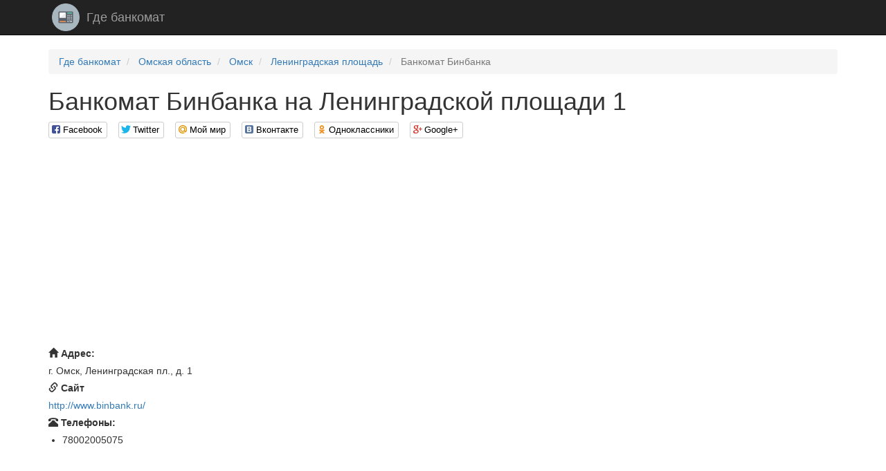

--- FILE ---
content_type: text/html; charset=utf-8
request_url: http://gdebankomat.com/addresses/47195
body_size: 3701
content:
<!DOCTYPE html>

<html>

<head>
    <meta charset="utf-8">
    <!--[if IE]><meta http-equiv="X-UA-Compatible" content="IE=edge" /><![endif]-->
    <meta name="viewport" content="width=device-width, initial-scale=1">
    <title>
    Банкомат Бинбанка на Ленинградской площади 1
</title>
    <link href="//maxcdn.bootstrapcdn.com/bootstrap/3.3.7/css/bootstrap.min.css" rel="stylesheet">
    <!-- HTML5 Shim and Respond.js IE8 support of HTML5 elements and media queries -->
    <!-- WARNING: Respond.js doesn't work if you view the page via file:// -->
    <!--[if lt IE 9]>
    <script src="https://oss.maxcdn.com/libs/html5shiv/3.7.0/html5shiv.js"></script>
    <script src="https://oss.maxcdn.com/libs/respond.js/1.4.2/respond.min.js"></script>
    <![endif]-->
    
    
    <link rel="stylesheet" type="text/css" href="/static/css/social-likes_birman.css">
    <link rel="stylesheet" type="text/css" href="/static/css/style.css">
    <link rel="icon" type="image/png" href="/static/icon/gdebankomat.com.png" />
    <meta name='yandex-verification' content='77d565f43c8b71ca' />
    <meta name='google-site-verification' content='V8721LuPbt1D6XywbrQvzWCq3J851BdRPAjxhT2KTrc' />

</head>

<body>

    <script>
  (function(i,s,o,g,r,a,m){i['GoogleAnalyticsObject']=r;i[r]=i[r]||function(){
  (i[r].q=i[r].q||[]).push(arguments)},i[r].l=1*new Date();a=s.createElement(o),
  m=s.getElementsByTagName(o)[0];a.async=1;a.src=g;m.parentNode.insertBefore(a,m)
  })(window,document,'script','https://www.google-analytics.com/analytics.js','ga');

  ga('create', 'UA-77458936-1', 'auto');
  ga('send', 'pageview');

</script>

    <!-- Yandex.Metrika counter -->
<script type="text/javascript">
    (function (d, w, c) {
        (w[c] = w[c] || []).push(function() {
            try {
                w.yaCounter37235620 = new Ya.Metrika({
                    id:37235620,
                    clickmap:true,
                    trackLinks:true,
                    accurateTrackBounce:true
                });
            } catch(e) { }
        });

        var n = d.getElementsByTagName("script")[0],
            s = d.createElement("script"),
            f = function () { n.parentNode.insertBefore(s, n); };
        s.type = "text/javascript";
        s.async = true;
        s.src = "https://mc.yandex.ru/metrika/watch.js";

        if (w.opera == "[object Opera]") {
            d.addEventListener("DOMContentLoaded", f, false);
        } else { f(); }
    })(document, window, "yandex_metrika_callbacks");
</script>
<noscript><div><img src="https://mc.yandex.ru/watch/37235620" style="position:absolute; left:-9999px;" alt="" /></div></noscript>
<!-- /Yandex.Metrika counter -->
    
    <nav class="navbar navbar-inverse navbar-static-top">
        <div class="container">
            <div class="navbar-header">
                <a class="navbar-brand" rel="home" href="/">
                    <img src="/static/icon/gdebankomat.com.png">
                </a>
                <a class="navbar-brand" href="/">Где банкомат</a>
            </div>
        </div>
    </nav>

    <div class="container">
        
        
        
    
    
    
    

        <ul class="breadcrumb" vocab="http://schema.org/" typeof="BreadcrumbList">
    
        <li typeof="v:Breadcrumb">
            
                <a href="/" rel="v:url" property="v:title">Где банкомат</a>
            
        </li>
    
        <li typeof="v:Breadcrumb">
            
                <a href="/regions/22" rel="v:url" property="v:title">Омская область</a>
            
        </li>
    
        <li typeof="v:Breadcrumb">
            
                <a href="/cities/859" rel="v:url" property="v:title">Омск</a>
            
        </li>
    
        <li typeof="v:Breadcrumb">
            
                <a href="/streets/21239" rel="v:url" property="v:title">Ленинградская площадь</a>
            
        </li>
    
        <li class="active">
            
                Банкомат Бинбанка
            
        </li>
    
</ul>

        <div>
            <h1>
    Банкомат Бинбанка на Ленинградской площади 1
</h1>
            <div class="social-likes">
                <div class="facebook" title="Поделиться ссылкой на Фейсбуке">Facebook</div>
                <div class="twitter" title="Поделиться ссылкой в Твиттере">Twitter</div>
                <div class="mailru" title="Поделиться ссылкой в Моём мире">Мой мир</div>
                <div class="vkontakte" title="Поделиться ссылкой во Вконтакте">Вконтакте</div>
                <div class="odnoklassniki" title="Поделиться ссылкой в Одноклассниках">Одноклассники</div>
                <div class="plusone" title="Поделиться ссылкой в Гугл-плюсе">Google+</div>
            </div>
        </div>
        <div><script async src="//pagead2.googlesyndication.com/pagead/js/adsbygoogle.js"></script>
<!-- gdebankomat_header -->
<ins class="adsbygoogle"
     style="display:block"
     data-ad-client="ca-pub-9184850789380739"
     data-ad-slot="3628994387"
     data-ad-format="auto"></ins>
<script>
(adsbygoogle = window.adsbygoogle || []).push({});
</script></div>
        
    <div class="col-xs-12 col-md-6 col-lg-8 pull-right" id="map"></div>
    <div class="col-xs-12 col-md-6 col-lg-4">
        <dl class="address">
            <dt><span class="glyphicon glyphicon-home" aria-hidden="true"></span>&nbsp;Адрес:</dt>
            <dd>г. Омск, Ленинградская пл., д. 1</dd>
            
                <dt><span class="glyphicon glyphicon-link" aria-hidden="true"></span>&nbsp;Сайт</dt>
                <dd><a href="/goto/47195" target="_blank">http://www.binbank.ru/</a></dd>
            
            
                <dt><span class="glyphicon glyphicon-phone-alt" aria-hidden="true"></span>&nbsp;Телефоны:</dt>
                <dd>
                    <ul>
                        
                            <li>78002005075</li>
                        
                    </ul>
                </dd>
            
        </dl>
        <dl class="address"><script async src="//pagead2.googlesyndication.com/pagead/js/adsbygoogle.js"></script>
<!-- gdebankomat_address_middle -->
<ins class="adsbygoogle"
     style="display:block"
     data-ad-client="ca-pub-9184850789380739"
     data-ad-slot="8059193985"
     data-ad-format="auto"></ins>
<script>
(adsbygoogle = window.adsbygoogle || []).push({});
</script></dl>
        
            
            <dl class="address">
            
                <dt>Валюта банкомата:</dt>
                <dd>
                    
                        Евро
                    
                </dd>
            
            </dl>
        
        
            <dl class="address">
                
                    <dt>Улица:</dt>
                    <dd>
                        <a href="/streets/21239" target="_blank">
                            Ленинградская площадь
                        </a>
                    </dd>
                
                
                
                    <dt>Компания:</dt>
                    <dd>
                        <a href="/cities/859-166" target="_blank">
                            Бинбанк
                        </a>
                    </dd>
                
            </dl>
        
    </div>
    <div class="col-xs-12"><script async src="//pagead2.googlesyndication.com/pagead/js/adsbygoogle.js"></script>
<!-- gdebankomat_address_footer -->
<ins class="adsbygoogle"
     style="display:block"
     data-ad-client="ca-pub-9184850789380739"
     data-ad-slot="9535927180"
     data-ad-format="auto"></ins>
<script>
(adsbygoogle = window.adsbygoogle || []).push({});
</script></div>

    </div>

    <footer class="footer">
        <div class="container">
            <p class="pull-left">&copy; Где банкомат, 2026</p>

            <p class="pull-right"><!--LiveInternet counter--><script type="text/javascript"><!--
                document.write("<a href='//www.liveinternet.ru/click' "+
                    "target=_blank><img src='//counter.yadro.ru/hit?t26.1;r"+
                    escape(document.referrer)+((typeof(screen)=="undefined")?"":
                    ";s"+screen.width+"*"+screen.height+"*"+(screen.colorDepth?
                        screen.colorDepth:screen.pixelDepth))+";u"+escape(document.URL)+
                    ";"+Math.random()+
                    "' alt='' title='LiveInternet: показано число посетителей за"+
                    " сегодня' "+
                    "border='0' width='88' height='15'><\/a>")
                //--></script><!--/LiveInternet--></p>
        </div>
    </footer>

<script src="//code.jquery.com/jquery.min.js"></script><script src="//maxcdn.bootstrapcdn.com/bootstrap/3.3.7/js/bootstrap.min.js"></script>

    <script src="/static/js/social-likes.min.js"></script>
    <script>
        $(document).on('popup_opened.social-likes', function (event, service) {
            ga('send', 'social', service, 'share', location.href);
        });
    </script>
    
    <script src="http://api-maps.yandex.ru/2.0/?load=package.full&lang=ru-RU" type="text/javascript"></script>
    <script type="text/javascript">
        $(document).ready(function () {
            ymaps.ready(init);
            var myMap = false;

            function init() {
                myMap = new ymaps.Map("map", {
                    center: [54.973042,73.377545],
                    zoom: 16,
                    behaviors: ["default", "scrollZoom"],
                    type: "yandex#publicMap",
                });
                myPlacemark = new ymaps.Placemark([54.973042,73.377545], {
                    balloonContentHeader: "Банкомат Бинбанка",
                    balloonContentFooter: "г. Омск, Ленинградская пл., д. 1",
                });
                myMap.geoObjects.add(myPlacemark);
                myMap.controls.add('zoomControl', {left: 5, top: 45}).add('typeSelector').add('mapTools', {
                    left: 5,
                    top: 5
                });
                var trafficControl = new ymaps.control.TrafficControl();
                myMap.controls.add(trafficControl, {left: 100, top: 5});
            }
        });
    </script>


<script defer src="https://static.cloudflareinsights.com/beacon.min.js/vcd15cbe7772f49c399c6a5babf22c1241717689176015" integrity="sha512-ZpsOmlRQV6y907TI0dKBHq9Md29nnaEIPlkf84rnaERnq6zvWvPUqr2ft8M1aS28oN72PdrCzSjY4U6VaAw1EQ==" data-cf-beacon='{"version":"2024.11.0","token":"4a137b78db1b41dd9c5326ed23ba6d5d","r":1,"server_timing":{"name":{"cfCacheStatus":true,"cfEdge":true,"cfExtPri":true,"cfL4":true,"cfOrigin":true,"cfSpeedBrain":true},"location_startswith":null}}' crossorigin="anonymous"></script>
</body>

</html>


--- FILE ---
content_type: text/html; charset=utf-8
request_url: https://www.google.com/recaptcha/api2/aframe
body_size: 266
content:
<!DOCTYPE HTML><html><head><meta http-equiv="content-type" content="text/html; charset=UTF-8"></head><body><script nonce="iAM9yYi9f9dRwBNMRt1djg">/** Anti-fraud and anti-abuse applications only. See google.com/recaptcha */ try{var clients={'sodar':'https://pagead2.googlesyndication.com/pagead/sodar?'};window.addEventListener("message",function(a){try{if(a.source===window.parent){var b=JSON.parse(a.data);var c=clients[b['id']];if(c){var d=document.createElement('img');d.src=c+b['params']+'&rc='+(localStorage.getItem("rc::a")?sessionStorage.getItem("rc::b"):"");window.document.body.appendChild(d);sessionStorage.setItem("rc::e",parseInt(sessionStorage.getItem("rc::e")||0)+1);localStorage.setItem("rc::h",'1768919700147');}}}catch(b){}});window.parent.postMessage("_grecaptcha_ready", "*");}catch(b){}</script></body></html>

--- FILE ---
content_type: text/plain
request_url: https://www.google-analytics.com/j/collect?v=1&_v=j102&a=1868230461&t=pageview&_s=1&dl=http%3A%2F%2Fgdebankomat.com%2Faddresses%2F47195&ul=en-us%40posix&dt=%D0%91%D0%B0%D0%BD%D0%BA%D0%BE%D0%BC%D0%B0%D1%82%20%D0%91%D0%B8%D0%BD%D0%B1%D0%B0%D0%BD%D0%BA%D0%B0%20%D0%BD%D0%B0%20%D0%9B%D0%B5%D0%BD%D0%B8%D0%BD%D0%B3%D1%80%D0%B0%D0%B4%D1%81%D0%BA%D0%BE%D0%B9%20%D0%BF%D0%BB%D0%BE%D1%89%D0%B0%D0%B4%D0%B8%201&sr=1280x720&vp=1280x720&_u=IEBAAEABAAAAACAAI~&jid=970962667&gjid=871763914&cid=1522423753.1768919697&tid=UA-77458936-1&_gid=724255289.1768919697&_r=1&_slc=1&z=1391519449
body_size: -450
content:
2,cG-Y4VSCX3980